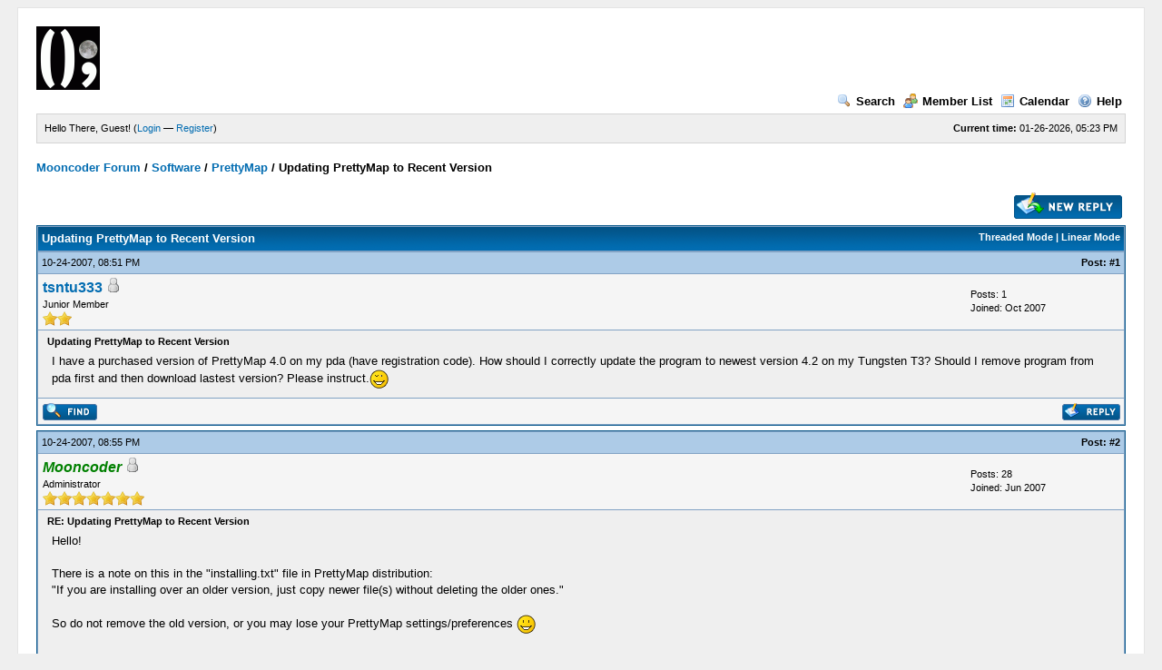

--- FILE ---
content_type: text/html; charset=UTF-8
request_url: http://www.mooncoder.com/forum/showthread.php?tid=16&pid=25
body_size: 4251
content:
<!DOCTYPE html PUBLIC "-//W3C//DTD XHTML 1.0 Transitional//EN" "http://www.w3.org/TR/xhtml1/DTD/xhtml1-transitional.dtd"><!-- start: showthread -->
<html xml:lang="en" lang="en" xmlns="http://www.w3.org/1999/xhtml">
<head>
<title>Updating PrettyMap to Recent Version</title>
<!-- start: headerinclude -->
<link rel="alternate" type="application/rss+xml" title="Latest Threads (RSS 2.0)" href="http://www.mooncoder.com/forum/syndication.php" />
<link rel="alternate" type="application/atom+xml" title="Latest Threads (Atom 1.0)" href="http://www.mooncoder.com/forum/syndication.php?type=atom1.0" />
<meta http-equiv="Content-Type" content="text/html; charset=UTF-8" />
<meta http-equiv="Content-Script-Type" content="text/javascript" />
<script type="text/javascript" src="http://www.mooncoder.com/forum/jscripts/prototype.js?ver=1603"></script>
<script type="text/javascript" src="http://www.mooncoder.com/forum/jscripts/general.js?ver=1603"></script>
<script type="text/javascript" src="http://www.mooncoder.com/forum/jscripts/popup_menu.js?ver=1600"></script>
<link type="text/css" rel="stylesheet" href="http://www.mooncoder.com/forum/cache/themes/theme2/global.css" />
<link type="text/css" rel="stylesheet" href="http://www.mooncoder.com/forum/cache/themes/theme1/star_ratings.css" />
<link type="text/css" rel="stylesheet" href="http://www.mooncoder.com/forum/cache/themes/theme1/showthread.css" />

<script type="text/javascript">
<!--
	var cookieDomain = ".mooncoder.com";
	var cookiePath = "/forum/";
	var cookiePrefix = "";
	var deleteevent_confirm = "Are you sure you want to delete this event?";
	var removeattach_confirm = "Are you sure you want to remove the selected attachment from this post?";
	var loading_text = 'Loading. <br />Please Wait..';
	var saving_changes = 'Saving changes..';
	var use_xmlhttprequest = "1";
	var my_post_key = "02ceff7a4721d5c1c03c9b4edaadd3a6";
	var imagepath = "images";
// -->
</script>

<!-- end: headerinclude -->
<script type="text/javascript">
<!--
	var quickdelete_confirm = "Are you sure you want to delete this post?";
// -->
</script>
<script type="text/javascript" src="jscripts/thread.js?ver=1603"></script>
</head>
<body>
	<!-- start: header -->
	<div id="container">
		<a name="top" id="top"></a>
		<div id="header">
			<div class="logo"><a href="http://www.mooncoder.com/forum/index.php"><img src="http://www.mooncoder.com/forum/images/logo.gif" alt="Mooncoder Forum" title="Mooncoder Forum" /></a></div>
			<div class="menu">
				<ul>
					<li><a href="http://www.mooncoder.com/forum/search.php"><img src="images/toplinks/search.gif" alt="" title="" />Search</a></li>
					<li><a href="http://www.mooncoder.com/forum/memberlist.php"><img src="images/toplinks/memberlist.gif" alt="" title="" />Member List</a></li>
					<li><a href="http://www.mooncoder.com/forum/calendar.php"><img src="images/toplinks/calendar.gif" alt="" title="" />Calendar</a></li>
					<li><a href="http://www.mooncoder.com/forum/misc.php?action=help"><img src="images/toplinks/help.gif" alt="" title="" />Help</a></li>
				</ul>
			</div>
			<hr class="hidden" />
			<div id="panel">
				<!-- start: header_welcomeblock_guest -->
<script type="text/javascript">
<!--
	lang.username = "Username";
	lang.password = "Password";
	lang.login = "Login";
	lang.lost_password = " &mdash; <a href=\"http://www.mooncoder.com/forum/member.php?action=lostpw\">Lost Password?<\/a>";
	lang.register_url = " &mdash; <a href=\"http://www.mooncoder.com/forum/member.php?action=register\">Register<\/a>";
	lang.remember_me = "Remember me";
// -->
</script>
<span style="float: right;"><strong>Current time:</strong> 01-26-2026, 05:23 PM</span>
		<span id="quick_login">Hello There, Guest! (<a href="http://www.mooncoder.com/forum/member.php?action=login" onclick="MyBB.quickLogin(); return false;">Login</a> &mdash; <a href="http://www.mooncoder.com/forum/member.php?action=register">Register</a>)</span>
<!-- end: header_welcomeblock_guest -->
			</div>
		</div>
		<hr class="hidden" />
		<br class="clear" />
		<div id="content">
			
			
			
			
			
			<!-- start: nav -->

<div class="navigation">
<!-- start: nav_bit -->
<a href="http://www.mooncoder.com/forum/index.php">Mooncoder Forum</a><!-- start: nav_sep -->
 / 
<!-- end: nav_sep -->
<!-- end: nav_bit --><!-- start: nav_bit -->
<a href="forumdisplay.php?fid=1">Software</a><!-- start: nav_sep -->
 / 
<!-- end: nav_sep -->
<!-- end: nav_bit --><!-- start: nav_bit -->
<a href="forumdisplay.php?fid=4&amp;page=1">PrettyMap</a>
<!-- end: nav_bit --><!-- start: nav_sep_active -->
 / 
<!-- end: nav_sep_active --><!-- start: nav_bit_active -->
<span class="active">Updating PrettyMap to Recent Version</span>
<!-- end: nav_bit_active -->
</div>
<!-- end: nav -->
			<br />

<!-- end: header -->
	
	<div class="float_left">
		

	</div>
	<div class="float_right">
		<!-- start: showthread_newreply -->
<a href="newreply.php?tid=16"><img src="images/english/newreply.gif" alt="Post Reply" title="Post Reply" /></a>&nbsp;
<!-- end: showthread_newreply -->
	</div>
	
	<table border="0" cellspacing="1" cellpadding="4" class="tborder" style="clear: both; border-bottom-width: 0;">
		<tr>
			<td class="thead" colspan="2">
				<div style="float: right;">
					<span class="smalltext"><strong><a href="showthread.php?mode=threaded&amp;tid=16&amp;pid=25#pid25">Threaded Mode</a> | <a href="showthread.php?mode=linear&amp;tid=16&amp;pid=25#pid25">Linear Mode</a></strong></span>
				</div>
				<div>
					<strong>Updating PrettyMap to Recent Version</strong>
				</div>
			</td>
		</tr>
		
	</table>
	<div id="posts">
		<!-- start: postbit -->

<a name="pid25" id="pid25"></a>
<table border="0" cellspacing="1" cellpadding="4" class="tborder" style="border-top-width: 0; " id="post_25">
	<tbody>
		<tr>
			<td class="tcat">
				<div class="float_left smalltext">
					10-24-2007, 08:51 PM <span id="edited_by_25"></span>
				</div>
				<!-- start: postbit_posturl -->
<div style="float: right; width: auto; vertical-align: top"><span class="smalltext"><strong>Post: <a href="showthread.php?tid=16&amp;pid=25#pid25">#1</a></strong></span></div>
<!-- end: postbit_posturl -->
			</td>
		</tr>

		<tr>
			<td class="trow1 ">
				<table cellspacing="0" cellpadding="0" border="0" style="width: 100%;">
					<tr>
						<td class="post_avatar" width="1" style="">
							
						</td>
						<td class="post_author">
							<strong><span class="largetext"><a href="http://www.mooncoder.com/forum/member.php?action=profile&amp;uid=13">tsntu333</a></span></strong> <!-- start: postbit_offline -->
<img src="images/buddy_offline.gif" title="Offline" alt="Offline" />
<!-- end: postbit_offline --><br />
							<span class="smalltext">
								Junior Member<br />
								<img src="images/star.gif" border="0" alt="*" /><img src="images/star.gif" border="0" alt="*" /><br />
								
							</span>
						</td>
						<td class="smalltext post_author_info" width="165">
							<!-- start: postbit_author_user -->

	Posts: 1<br />
	Joined: Oct 2007
	
<!-- end: postbit_author_user -->
						</td>
					</tr>
				</table>
			</td>
		</tr>

		<tr>
			<td class="trow2 post_content ">
				<span class="smalltext"><strong>Updating PrettyMap to Recent Version </strong></span>

				<div class="post_body" id="pid_25">
					I have a purchased version of PrettyMap 4.0 on my pda (have registration code).  How should I correctly update the program to newest version 4.2 on my Tungsten T3?  Should I remove program from pda first and then download lastest version?  Please instruct.<img src="images/smilies/wink.gif" style="vertical-align: middle;" border="0" alt="Wink" title="Wink" />
				</div>
				
				

				<div class="post_meta" id="post_meta_25">
				
				</div>
			</td>
		</tr>

		<tr>
			<td class="trow1 post_buttons ">
				<div class="author_buttons float_left">
					<!-- start: postbit_find -->
<a href="search.php?action=finduser&amp;uid=13"><img src="images/english/postbit_find.gif" alt="Find all posts by this user" title="Find all posts by this user" /></a>
<!-- end: postbit_find -->
				</div>
				<div class="post_management_buttons float_right"><!-- start: postbit_quote -->
<a href="newreply.php?tid=16&amp;pid=25"><img src="images/english/postbit_quote.gif" alt="Quote this message in a reply" title="Quote this message in a reply" /></a>
<!-- end: postbit_quote -->
				</div>
			</td>
		</tr>
	</tbody>
</table>
<!-- end: postbit --><!-- start: postbit -->

<a name="pid26" id="pid26"></a>
<table border="0" cellspacing="1" cellpadding="4" class="tborder" style="margin-top: 5px; " id="post_26">
	<tbody>
		<tr>
			<td class="tcat">
				<div class="float_left smalltext">
					10-24-2007, 08:55 PM <span id="edited_by_26"></span>
				</div>
				<!-- start: postbit_posturl -->
<div style="float: right; width: auto; vertical-align: top"><span class="smalltext"><strong>Post: <a href="showthread.php?tid=16&amp;pid=26#pid26">#2</a></strong></span></div>
<!-- end: postbit_posturl -->
			</td>
		</tr>

		<tr>
			<td class="trow1 ">
				<table cellspacing="0" cellpadding="0" border="0" style="width: 100%;">
					<tr>
						<td class="post_avatar" width="1" style="">
							
						</td>
						<td class="post_author">
							<strong><span class="largetext"><a href="http://www.mooncoder.com/forum/member.php?action=profile&amp;uid=1"><span style="color: green;"><strong><em>Mooncoder</em></strong></span></a></span></strong> <!-- start: postbit_offline -->
<img src="images/buddy_offline.gif" title="Offline" alt="Offline" />
<!-- end: postbit_offline --><br />
							<span class="smalltext">
								Administrator<br />
								<img src="images/star.gif" border="0" alt="*" /><img src="images/star.gif" border="0" alt="*" /><img src="images/star.gif" border="0" alt="*" /><img src="images/star.gif" border="0" alt="*" /><img src="images/star.gif" border="0" alt="*" /><img src="images/star.gif" border="0" alt="*" /><img src="images/star.gif" border="0" alt="*" /><br />
								
							</span>
						</td>
						<td class="smalltext post_author_info" width="165">
							<!-- start: postbit_author_user -->

	Posts: 28<br />
	Joined: Jun 2007
	
<!-- end: postbit_author_user -->
						</td>
					</tr>
				</table>
			</td>
		</tr>

		<tr>
			<td class="trow2 post_content ">
				<span class="smalltext"><strong>RE: Updating PrettyMap to Recent Version </strong></span>

				<div class="post_body" id="pid_26">
					Hello!<br />
<br />
There is a note on this in the "installing.txt" file in PrettyMap distribution:<br />
"If you are installing over an older version, just copy newer file(s) without deleting the older ones."<br />
<br />
So do not remove the old version, or you may lose your PrettyMap settings/preferences <img src="images/smilies/smile.gif" style="vertical-align: middle;" border="0" alt="Smile" title="Smile" /><br />
<br />
Maciej
				</div>
				
				

				<div class="post_meta" id="post_meta_26">
				
				</div>
			</td>
		</tr>

		<tr>
			<td class="trow1 post_buttons ">
				<div class="author_buttons float_left">
					<!-- start: postbit_find -->
<a href="search.php?action=finduser&amp;uid=1"><img src="images/english/postbit_find.gif" alt="Find all posts by this user" title="Find all posts by this user" /></a>
<!-- end: postbit_find -->
				</div>
				<div class="post_management_buttons float_right"><!-- start: postbit_quote -->
<a href="newreply.php?tid=16&amp;pid=26"><img src="images/english/postbit_quote.gif" alt="Quote this message in a reply" title="Quote this message in a reply" /></a>
<!-- end: postbit_quote -->
				</div>
			</td>
		</tr>
	</tbody>
</table>
<!-- end: postbit -->
	</div>
	<table border="0" cellspacing="1" cellpadding="4" class="tborder" style="border-top-width: 0;">
		<tr>
			<td colspan="2" class="tfoot">
				<!-- start: showthread_search -->
	<div class="float_right">
		<form action="search.php" method="post">
			<input type="hidden" name="action" value="thread" />
			<input type="hidden" name="tid" value="16" />
			<input type="text" name="keywords" value="Enter Keywords" onfocus="if(this.value == 'Enter Keywords') { this.value = ''; }" onblur="if(this.value=='') { this.value='Enter Keywords'; }" class="textbox" size="25" />
			<input type="submit" class="button" value="Search Thread" />
		</form>
	</div>
<!-- end: showthread_search -->
				<div>
					<strong>&laquo; <a href="showthread.php?tid=16&amp;action=nextoldest">Next Oldest</a> | <a href="showthread.php?tid=16&amp;action=nextnewest">Next Newest</a> &raquo;</strong>
				</div>
			</td>
		</tr>
	</table>
	<div class="float_left">
		
	</div>
	<div style="padding-top: 4px;" class="float_right">
		<!-- start: showthread_newreply -->
<a href="newreply.php?tid=16"><img src="images/english/newreply.gif" alt="Post Reply" title="Post Reply" /></a>&nbsp;
<!-- end: showthread_newreply -->
	</div>
	<br style="clear: both;" />
	
	
	
	<br />
	<div class="float_left">
		<ul class="thread_tools">
			<li class="printable"><a href="printthread.php?tid=16">View a Printable Version</a></li>
			<li class="sendthread"><a href="sendthread.php?tid=16">Send this Thread to a Friend</a></li>
			<li class="subscription_add"><a href="usercp2.php?action=addsubscription&amp;tid=16&amp;my_post_key=02ceff7a4721d5c1c03c9b4edaadd3a6">Subscribe to this thread</a></li>
		</ul>
	</div>

	<div class="float_right" style="text-align: right;">
		
		<!-- start: forumjump_advanced -->
<form action="forumdisplay.php" method="get">
<span class="smalltext"><strong>Forum Jump:</strong></span>
<select name="fid" onchange="window.location=('forumdisplay.php?fid='+this.options[this.selectedIndex].value)">
<option value="-1" >Please select one:</option>
<option value="-1">--------------------</option>
<option value="-4">Private Messages</option>
<option value="-3">User Control Panel</option>
<option value="-5">Who's Online</option>
<option value="-2">Search</option>
<option value="-1">Forum Home</option>
<!-- start: forumjump_bit -->
<option value="1" > Software</option>
<!-- end: forumjump_bit --><!-- start: forumjump_bit -->
<option value="2" >-- Announcements</option>
<!-- end: forumjump_bit --><!-- start: forumjump_bit -->
<option value="4" selected="selected">-- PrettyMap</option>
<!-- end: forumjump_bit --><!-- start: forumjump_bit -->
<option value="5" >-- Top Sailor</option>
<!-- end: forumjump_bit -->
</select>
<!-- start: gobutton -->
<input type="submit" class="button" value="Go" />
<!-- end: gobutton -->
</form>

<!-- end: forumjump_advanced -->
	</div>
	<br style="clear: both;" />
	
	<!-- start: footer -->
			<br />
			<div class="bottommenu">
				<div class="float_right"><!-- start: footer_languageselect -->
<form method="get" action="/forum/showthread.php" id="lang_select">
		<input type="hidden" name="tid" value="16" />
<input type="hidden" name="pid" value="25" />

		<select name="language" onchange="MyBB.changeLanguage();">
			<optgroup label="Quick Language Select">
				<option value="english" selected="selected">&nbsp;&nbsp;&nbsp;English (American)</option>

			</optgroup>
		</select>
		<!-- start: gobutton -->
<input type="submit" class="button" value="Go" />
<!-- end: gobutton -->
	</form>
<!-- end: footer_languageselect --></div>
				<div>
					<span class="smalltext"><a href="http://www.mooncoder.com/">Contact Us</a> | <a href="http://www.mooncoder.com/">Mooncoder</a> | <a href="#top">Return to Top</a> | <a href="#content">Return to Content</a> | <a href="http://www.mooncoder.com/forum/archive/index.php/thread-16.html">Lite (Archive) Mode</a> | <a href="http://www.mooncoder.com/forum/misc.php?action=syndication">RSS Syndication</a></span>
				</div>
			</div>
			</div>
		<hr class="hidden" />
			<div id="copyright">
				<div id="debug"></div>
				<!-- MyBB is free software developed and maintained by a volunteer community. 
					 It would be much appreciated by the MyBB Group if you left the full copyright and "powered by" notice intact, 
					 to show your support for MyBB.  If you choose to remove or modify the copyright below, 
					 you may be refused support on the MyBB Community Forums.
					 
					 This is free software, support us and we'll support you. -->
Powered By <a href="http://mybb.com/" target="_blank">MyBB</a>, &copy; 2002-2026 <a href="http://mybb.com/" target="_blank">MyBB Group</a>.<br />
				<!-- End powered by -->
				<br />
<br class="clear" />
<!-- The following piece of code allows MyBB to run scheduled tasks. DO NOT REMOVE --><img src="http://www.mooncoder.com/forum/task.php" border="0" width="1" height="1" alt="" /><!-- End task image code -->

		</div>
		</div>
<!-- end: footer -->
</body>
</html>
<!-- end: showthread -->